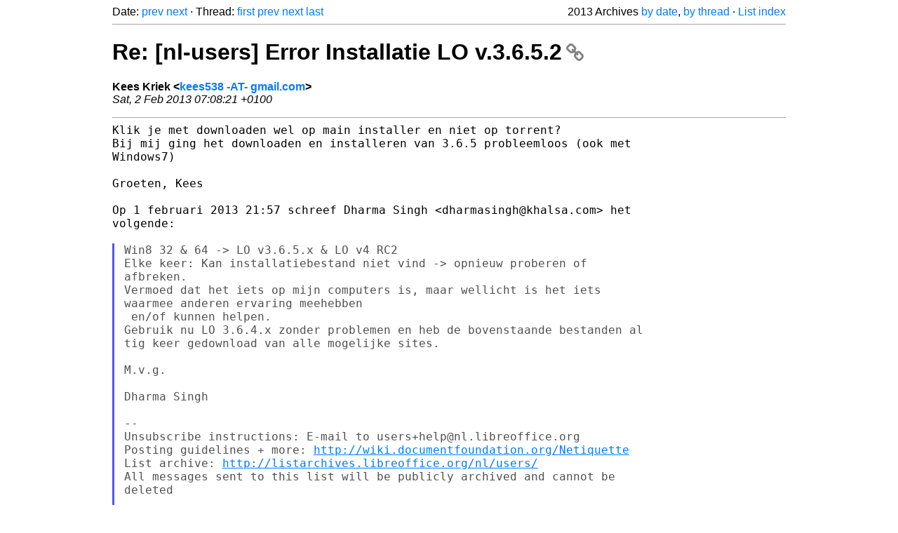

--- FILE ---
content_type: text/html
request_url: https://listarchives.libreoffice.org/nl/users/2013/msg00181.html
body_size: 2131
content:
<!-- MHonArc v2.6.19+ -->
<!--X-Head-End-->
<!DOCTYPE html>
<html lang="en">
<head>
 <meta charset="UTF-8">
 <meta name="viewport" content="width=device-width, initial-scale=1.0">
 <title>Re: [nl-users] Error Installatie LO v.3.6.5.2 &ndash; The Document Foundation Mailing List Archives</title>
 <link href="/mhonarc.css" rel="stylesheet">
 <link href="/css/font-awesome.min.css" rel="stylesheet">
 <link href="https://listarchives.tdf.io/i/rByo0Luqa4efWhdK__TP9ooI" rel="bookmark"/>
</head>
<body>
 <div class="container">
<!--X-Body-Begin-->
<!--X-User-Header-->
<!--X-User-Header-End-->
<!--X-TopPNI-->
 <div class="topnav">
  Date: <a class="button" href="msg00180.html" title="Subject: Re: [nl-users] Kan ik plakken als &quot;platte tekst&quot; instellen&#10;From: H. Harmsen&#10;Date: Fri, 1 Feb 2013 23:17:18 +0100">prev</a> <a class="button" href="msg00182.html" title="Subject: Re: [nl-users] Error Installatie LO v.3.6.5.2&#10;From: Dharma Singh&#10;Date: Sat, 2 Feb 2013 11:53:33 +0100">next</a> &middot;
  Thread: <a class="button" href="msg00177.html" title="Subject: [nl-users] Error Installatie LO v.3.6.5.2&#10;From: Fred Huisman&#10;Date: Fri, 1 Feb 2013 21:42:11 +0100">first</a> <a class="button" href="msg00178.html" title="Subject: Re: [nl-users] Error Installatie LO v.3.6.5.2&#10;From: Dharma Singh&#10;Date: Fri, 1 Feb 2013 21:57:07 +0100">prev</a> <a class="button" href="msg00182.html" title="Subject: Re: [nl-users] Error Installatie LO v.3.6.5.2&#10;From: Dharma Singh&#10;Date: Sat, 2 Feb 2013 11:53:33 +0100">next</a> <a class="button" href="msg00183.html" title="Subject: Re: [nl-users] Error Installatie LO v.3.6.5.2&#10;From: Dharma Singh&#10;Date: Sat, 2 Feb 2013 12:42:44 +0100">last</a>
  <div class="topnav-right">
   2013 Archives <a href="mail5.html#00181">by date</a>,
   <a href="thrd5.html#00181">by thread</a> &middot;
   <a href="./..">List index</a>
  </div>
 </div>
 <hr>

<!--X-TopPNI-End-->
<!--X-MsgBody-->
<!--X-Subject-Header-Begin-->
 <h1><a href="https://listarchives.tdf.io/i/rByo0Luqa4efWhdK__TP9ooI" title="Permalink: Re: [nl-users] Error Installatie LO v.3.6.5.2" rel="bookmark" class="permalink">Re: [nl-users] Error Installatie LO v.3.6.5.2<i class="fa fa-link"></i></a></h1>
<!--X-Subject-Header-End-->
<!--X-Head-of-Message-->
<ul class="msgfields">
<li><!--From--> <b>Kees Kriek &lt;<a href="mailto:noreply@example.net?Subject=Re:%20%5Bnl-users%5D%20Error%20Installatie%20LO%20v.3.6.5.2&In-Reply-To=CAJ9TVpejL_jeiN1-qu7rwabRJggWjSRTw-JMsw_72pZ4MEi%3D2g%40mail.gmail.com">kees538 -AT- gmail.com</a>&gt;</b></li>
<li><!--Date--> <i>Sat, 2 Feb 2013 07:08:21 +0100</i></li>
</ul>
<!--X-Head-of-Message-End-->
<!--X-Head-Body-Sep-Begin-->
<hr>
<!--X-Head-Body-Sep-End-->
<!--X-Body-of-Message-->
<pre style="margin: 0em;">Klik je met downloaden wel op main installer en niet op torrent?
Bij mij ging het downloaden en installeren van 3.6.5 probleemloos (ook met
Windows7)

Groeten, Kees

Op 1 februari 2013 21:57 schreef Dharma Singh &lt;dharmasingh@khalsa.com&gt; het
volgende:

</pre><blockquote class="mhquote"><pre style="margin: 0em;">Win8 32 &amp; 64 -&gt; LO v3.6.5.x &amp; LO v4 RC2
Elke keer: Kan installatiebestand niet vind -&gt; opnieuw proberen of
afbreken.
Vermoed dat het iets op mijn computers is, maar wellicht is het iets
waarmee anderen ervaring meehebben
 en/of kunnen helpen.
Gebruik nu LO 3.6.4.x zonder problemen en heb de bovenstaande bestanden al
tig keer gedownload van alle mogelijke sites.

M.v.g.

Dharma Singh

--
Unsubscribe instructions: E-mail to users+help@nl.libreoffice.org
Posting guidelines + more: <a  rel="nofollow" href="http://wiki.documentfoundation.org/Netiquette">http://wiki.documentfoundation.org/Netiquette</a>
List archive: <a  rel="nofollow" href="http://listarchives.libreoffice.org/nl/users/">http://listarchives.libreoffice.org/nl/users/</a>
All messages sent to this list will be publicly archived and cannot be
deleted

</pre></blockquote><pre style="margin: 0em;">

-- 
Unsubscribe instructions: E-mail to users+help@nl.libreoffice.org
Posting guidelines + more: <a  rel="nofollow" href="http://wiki.documentfoundation.org/Netiquette">http://wiki.documentfoundation.org/Netiquette</a>
List archive: <a  rel="nofollow" href="http://listarchives.libreoffice.org/nl/users/">http://listarchives.libreoffice.org/nl/users/</a>
All messages sent to this list will be publicly archived and cannot be deleted
</pre>
<!--X-Body-of-Message-End-->
<!--X-MsgBody-End-->
<!--X-Follow-Ups-->
<hr>
<h3 class="tslice">Context</h3>
<ul class="tslice">
  <li><a id="00177" href="msg00177.html" title="Subject: [nl-users] Error Installatie LO v.3.6.5.2&#10;From: Fred Huisman&#10;Date: Fri, 1 Feb 2013 21:42:11 +0100">[nl-users] Error Installatie LO v.3.6.5.2</a> &middot; <em>Fred Huisman</em>
<ul>
  <li><a id="00178" href="msg00178.html" title="Subject: Re: [nl-users] Error Installatie LO v.3.6.5.2&#10;From: Dharma Singh&#10;Date: Fri, 1 Feb 2013 21:57:07 +0100">Re: [nl-users] Error Installatie LO v.3.6.5.2</a> &middot; <em>Dharma Singh</em>
<ul>
<li><strong>Re: [nl-users] Error Installatie LO v.3.6.5.2</strong> &middot; <em>Kees Kriek</em>
<ul>
  <li><a id="00182" href="msg00182.html" title="Subject: Re: [nl-users] Error Installatie LO v.3.6.5.2&#10;From: Dharma Singh&#10;Date: Sat, 2 Feb 2013 11:53:33 +0100">Re: [nl-users] Error Installatie LO v.3.6.5.2</a> &middot; <em>Dharma Singh</em>
<ul>
  <li><a id="00183" href="msg00183.html" title="Subject: Re: [nl-users] Error Installatie LO v.3.6.5.2&#10;From: Dharma Singh&#10;Date: Sat, 2 Feb 2013 12:42:44 +0100">Re: [nl-users] Error Installatie LO v.3.6.5.2</a> &middot; <em>Dharma Singh</em>
</li>
</ul>
</li>
</ul>
</li>
</ul>
</li>
</ul>
</li>
</ul>

<!--X-Follow-Ups-End-->
<!--X-References-->
<!--X-References-End-->
<!--X-BotPNI-->
<!-- -->

<!--X-BotPNI-End-->
<!--X-User-Footer-->
<!--X-User-Footer-End-->
   <hr>
 <div class="imprint">
  <a href="https://www.documentfoundation.org/privacy">Privacy Policy</a> |
  <a href="https://www.documentfoundation.org/imprint">Impressum (Legal Info)</a> |
  <em>Copyright information</em>: Unless otherwise specified, all text and images
  on this website are licensed under the
  <a rel="license" href="https://creativecommons.org/licenses/by-sa/3.0/">Creative Commons Attribution-Share Alike 3.0 License</a>.
  This does not include the source code of LibreOffice, which is
  licensed under the Mozilla Public License (<a href="https://www.libreoffice.org/download/license/">MPLv2</a>).
  &quot;LibreOffice&quot; and &quot;The Document Foundation&quot; are
  registered trademarks of their corresponding registered owners or are
  in actual use as trademarks in one or more countries. Their respective
  logos and icons are also subject to international copyright laws. Use
  thereof is explained in our <a href="https://wiki.documentfoundation.org/TradeMark_Policy">trademark policy</a>.
 </div>

 </div>
</body>
</html>
